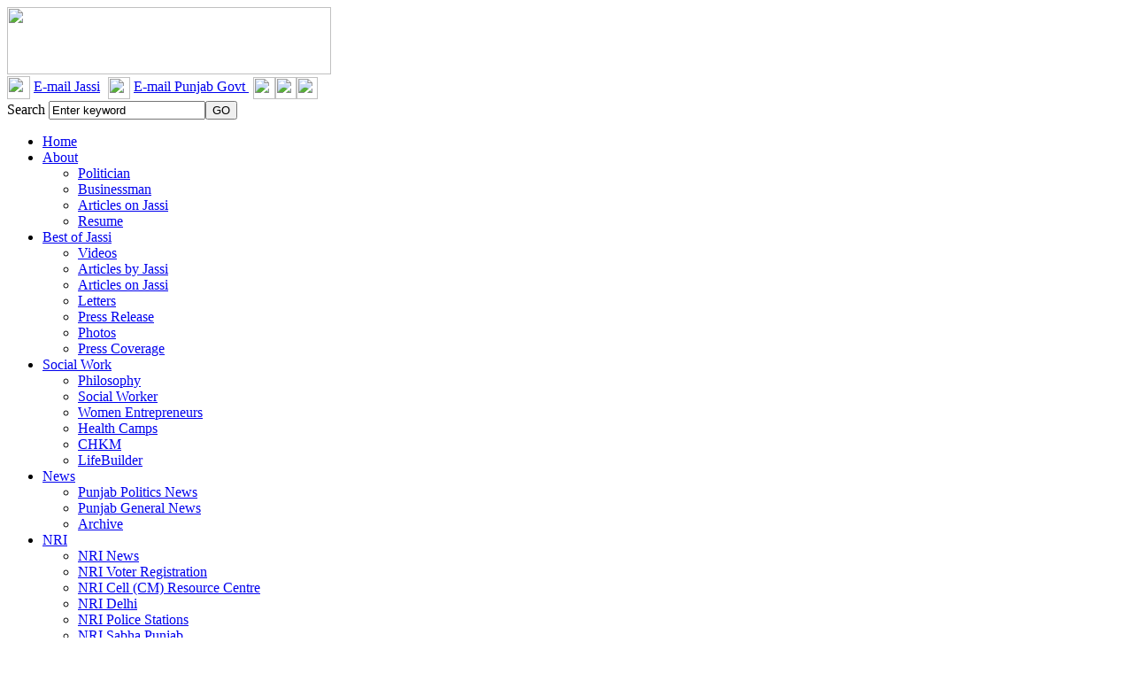

--- FILE ---
content_type: text/html; charset=utf-8
request_url: http://jassikhangura.com/index.php/press-releases-english/1472-concerns-regarding-assembly-elections-in-punjab-13122011-
body_size: 9402
content:
<!DOCTYPE html PUBLIC "-//W3C//DTD XHTML 1.0 Transitional//EN" "http://www.w3.org/TR/xhtml1/DTD/xhtml1-transitional.dtd">
<html xmlns="http://www.w3.org/1999/xhtml" xml:lang="en-gb" lang="en-gb" >
<head>
  <base href="http://jassikhangura.com/index.php/press-releases-english/1472-concerns-regarding-assembly-elections-in-punjab-13122011-" />
  <meta http-equiv="content-type" content="text/html; charset=utf-8" />
  <meta name="robots" content="index, follow" />
  <meta name="keywords" content="Jassi, Khangura, Jassi Khangura, Jassi Khangura MLA, Qilaraipur MLA, Dakha, Punjab MLA, Social Worker" />
  <meta name="title" content="Concerns Regarding Assembly Elections in Punjab – 13/12/2011 " />
  <meta name="author" content="Amandeep Singh" />
  <meta name="description" content="Jassi Khangura, MLA's website of facts, information and news for Punjabis and NRIs connected with the Qila Raipur or New Dakha constituencies and beyond." />
  <meta name="generator" content="Joomla! 1.5 - Open Source Content Management" />
  <title>Concerns Regarding Assembly Elections in Punjab – 13/12/2011 </title>
  <link href="/templates/jkhangura_inner/favicon.ico" rel="shortcut icon" type="image/x-icon" />
  <link rel="stylesheet" href="/media/system/css/modal.css" type="text/css" />
  <link rel="stylesheet" href="http://jassikhangura.com/components/com_k2/css/k2.css" type="text/css" />
  <link rel="stylesheet" href="/modules/mod_cssmenu/css/cssmenu.css" type="text/css" />
  <script type="text/javascript" src="/media/system/js/mootools.js"></script>
  <script type="text/javascript" src="/media/system/js/modal.js"></script>
  <script type="text/javascript" src="http://jassikhangura.com/components/com_k2/js/k2.js"></script>
  <script type="text/javascript" src="/media/system/js/caption.js"></script>
  <script type="text/javascript">

		window.addEvent('domready', function() {

			SqueezeBox.initialize({});

			$$('a.modal').each(function(el) {
				el.addEvent('click', function(e) {
					new Event(e).stop();
					SqueezeBox.fromElement(el);
				});
			});
		});var K2RatingURL = 'http://jassikhangura.com/';
  </script>

<link href="/templates/jkhangura_inner/css/template.css" rel="stylesheet" type="text/css" />
<link href="/templates/jkhangura_inner/css/jk_formstyle.css" rel="stylesheet" type="text/css" />
<link href="/templates/jkhangura_inner/css/fancybox.css" rel="stylesheet" type="text/css" /><script type="text/javascript" src="/templates/jkhangura_inner/js/jktopmenu.js"></script>
<script type="text/javascript" src="/templates/jkhangura_inner/js/fancybox.js"></script>
<!--<script type="text/javascript" src="/templates/jkhangura_inner/js/oomin.js"></script>-->
<script type="text/javascript" src="/templates/jkhangura_inner/js/jquery.fancybox.js"></script>
<script type="text/javascript" src="/templates/jkhangura_inner/js/jquery.mousewheel.min.js"></script>
<script type="text/javascript" src="/templates/jkhangura_inner/js/jquery.tagsphere.min.js"></script>

<script type="text/javascript" src="/templates/jkhangura_inner/js/jquery.maphilight.min.js"></script>

<script type="text/javascript" src="/templates/jkhangura_inner/js/fornricentral.js"></script>
<script type="text/javascript" src="/templates/jkhangura_inner/js/fordelhi.js"></script>
<script type="text/javascript" src="/templates/jkhangura_inner/js/forchd.js"></script>
<script type="text/javascript" src="/templates/jkhangura_inner/js/forldh.js"></script>
<script type="text/javascript" src="/templates/jkhangura_inner/js/forpp.js"></script>

<script>$(function() {
		$('.map').maphilight();
	});</script>
    
    
<script type="text/javascript">
	$(document).ready(function() {
		/*
		*   Examples - images
		*/

		$("a#example1").fancybox();

			
	});
</script>
 <script type="text/javascript">
	$(function(){
	    $('#ts1').tagcloud({centrex:150,centrey:150});
	    $('#ts2').tagcloud({centrex:100,centrey:100,min_font_size:14,max_font_size:18,zoom:100});
	});
 </script>

<style type="text/css">
	.point a{
	    text-decoration:none;
	}
	#ts1 ul {
	list-style-position: outside;
	list-style-type: circle;
}
#ts1 ul li   {
	display: none;
}
</style>
<script type="text/javascript">

function clearText(field){

    if (field.defaultValue == field.value) field.value = '';

    else if (field.value == '') field.value = field.defaultValue;

}
</script>

<link href="/index.php/press-releases-english?format=feed&amp;type=rss" rel="alternate" type="application/rss+xml" title="RSS 2.0" />
<link rel="icon" href="/templates/jkhangura_inner/images/favicon.ico" type="image/x-icon" />
<script language = "javascript">

function clearText(field){

    if (field.defaultValue == field.value) field.value = '';
    else if (field.value == '') field.value = field.defaultValue;

}
function showme(h,s){
	document.getElementById(h).style.display='none';
	document.getElementById(s).style.display='block';
}
function onChangeNewsLetter(k){
		document.location="#"+document.getElementById('cb_newletter').options[document.getElementById('cb_newletter').selectedIndex].value;
}

function validateTestJassi (cufrm) {
	cufrm=document.getElementById(cufrm);
	var fn = cufrm.fname3.value;
	if(fn == "") {	
	alert(" Name field is empty .");			 
		cufrm.fname3.focus();
		return;
	}
	
	
	var em = cufrm.email.value;
	if(em == "") {
		alert("Email field is empty.");
		cufrm.email.focus();
		return;
	}
	var regex = /^([\w\-\.]+)@((\[([0-9]{1,3}\.){3}[0-9]{1,3}\])|(([\w\-]+\.)+)([a-zA-Z]{2,4}))$/;				   
	if (! regex.test(em)) {
		alert("Invalid Email address");
		cufrm.email.focus();
		return;
	}
	var fn = cufrm.message.value;
	if(fn == "") {	
	alert(" Message field is empty .");			 
		cufrm.fname3.focus();
		return;
	}
	cufrm.submit();
}

function validateContactUs(cufrm) {
		
		   cufrm=document.getElementById(cufrm);
		   var fn = cufrm.fname3.value;
		    if(fn == "") {		
			alert(" Name field is empty.");	 
			cufrm.fname3.focus();
			return;
			}
			
                var em = cufrm.email.value;
                if(em == "") {
                alert("Email field is empty.");
                cufrm.email.focus();
                return;
                }
                var regex = /^([\w\-\.]+)@((\[([0-9]{1,3}\.){3}[0-9]{1,3}\])|(([\w\-]+\.)+)([a-zA-Z]{2,4}))$/;
                if (! regex.test(em)) {
                alert("Invalid Email address");
                cufrm.email.focus();
                return;
                }
				var sub2 = cufrm.subject.value;
                if(sub2 == "") {
                alert("Subject field is empty.");
                cufrm.subject.focus();
                return;
                }
				
				 var cMsg = cufrm.message.value;
                if(cMsg == "") {
                alert("Message field is empty.");
                cufrm.message.focus();
                return;
                }
				
                cufrm.submit();
}
function validateSendEmail(cufrm) {
	cufrm=document.getElementById(cufrm);
		var em = cufrm.email.value;
			if(em == "") {
				alert("Email field is empty.");
				cufrm.email.focus();
                return;
			}
                var regex = /^([\w\-\.]+)@((\[([0-9]{1,3}\.){3}[0-9]{1,3}\])|(([\w\-]+\.)+)([a-zA-Z]{2,4}))$/;
                if (! regex.test(em)) {
                alert("Invalid Email address");
                cufrm.email.focus();
                return;
                }
				 var sn = cufrm.subject.value;
				 if(sn == "") {		
					alert(" Subject field is empty.");	 
					cufrm.subject.focus();
					return;
				}
				 var cMsg = cufrm.message.value;
                if(cMsg == "") {
                alert("Message field is empty.");
                cufrm.message.focus();
                return;
                }
                cufrm.submit();
}

function validateEmailToGovt(cufrm) {
	cufrm=document.getElementById(cufrm);
		var em = cufrm.emailTo.value;
			if(em == "") {
				alert("Please select an email .");
				cufrm.emailTo.focus();
                return;
			}
			
			var sub1 = cufrm.subject.value;
			if(sub1 == "") {
				alert("Please write subject .");
				cufrm.subject.focus();
                return;
			}
			
			var uem = cufrm.uEmail.value;
			if(uem == "") {
				alert("Your email field is empty.");
				cufrm.uEmail.focus();
                return;
			}			
                var regex = /^([\w\-\.]+)@((\[([0-9]{1,3}\.){3}[0-9]{1,3}\])|(([\w\-]+\.)+)([a-zA-Z]{2,4}))$/;
                if (! regex.test(uem)) {
                alert("Invalid Email address");
                cufrm.uEmail.focus();
                return;
                }
				
				var cMsg = cufrm.message.value;
                if(cMsg == "") {
                alert("Message field is empty.");
                cufrm.message.focus();
                return;
                }
                cufrm.submit();
}
var emailArr=new Array();
function onAddAllEmail(source) {
  checkboxes = document.getElementsByName('chk');
  emailArr=new Array();
  var count=0;
  for (var i=0;i<15;i++){
    checkboxes[i].checked = source.checked;
	if(checkboxes[i].checked==true){
		emailArr.push(checkboxes[i].value);
		
	}
	}
	document.getElementById("emailTo").value =emailArr;
}
function onAddEmail(cb){
	document.getElementById("toall").checked=false;
	if(cb.checked==true){
		emailArr.push(cb.value);
	}
	var ind=emailArr.indexOf(cb.value);
	if(cb.checked==false){
		emailArr.splice(ind,1);
	}	
	document.getElementById("emailTo").value=emailArr;
}
window.onload=function(){
	document.getElementById('tabbox-1').style.display='block';	
}
</script>
<script type="text/javascript">
$(document).ready(function() {

	//Default Action
	$(".tab_content").hide(); //Hide all content
	$("ul.tabs li:first").addClass("active").show(); //Activate first tab
	$(".tab_content:first").show(); //Show first tab content
	
	//On Click Event
	$("ul.tabs li").click(function() {
		$("ul.tabs li").removeClass("active"); //Remove any "active" class
		$(this).addClass("active"); //Add "active" class to selected tab
		$(".tab_content").hide(); //Hide all tab content
		var activeTab = $(this).find("a").attr("href"); //Find the rel attribute value to identify the active tab + content
		$(activeTab).fadeIn(); //Fade in the active content
		return false;
	});

});
</script>

<script type="text/javascript">
<!--
function MM_openBrWindow(theURL,winName,features) { //v2.0
  window.open(theURL,winName,features);
}
//-->
</script>
<script type="text/javascript">

  var _gaq = _gaq || [];
  _gaq.push(['_setAccount', 'UA-25489339-1']);
  _gaq.push(['_trackPageview']);

  (function() {
    var ga = document.createElement('script'); ga.type = 'text/javascript'; ga.async = true;
    ga.src = ('https:' == document.location.protocol ? 'https://ssl' : 'http://www') + '.google-analytics.com/ga.js';
    var s = document.getElementsByTagName('script')[0]; s.parentNode.insertBefore(ga, s);
  })();

</script>




 
<script type="text/javascript">
	function clickExplorer() {
		if( document.all ) {
			alert('Stop copying the copyrighted material!');
		}
		return false;
	}
	function clickOther(e) {
		if( document.layers || ( document.getElementById && !document.all ) ) {
			if ( e.which == 2 || e.which == 3 ) {
				alert('Stop copying the copyrighted material!');
				return false;
			}
		}
	}
	if( document.layers ) {
		document.captureEvents( Event.MOUSEDOWN );
		document.onmousedown=clickOther;
	}
	else {
		document.onmouseup = clickOther;
		document.oncontextmenu = clickExplorer;
	}
</script>


<script type="text/javascript">
	function disableSelection(target){
	if (typeof target.onselectstart!="undefined") //IE route
		target.onselectstart=function(){return false}
	else if (typeof target.style.MozUserSelect!="undefined") //Firefox route
		target.style.MozUserSelect="none"
	else //Other route (Opera etc)
		target.onmousedown=function(){return false}
	target.style.cursor = "default"
	}
</script>


<script type="text/javascript">
	/* <![CDATA[ */
		window.addEvent('domready', function() {
			document.body.oncopy = function() {
				alert('Stop copying the copyrighted material!');
				return false;
			}
		});
	/* ]]> */
</script>
</head>
<body>

<div id="container">

    <div id="top">
		<div id="logobgd">
		<div id="logo"><a href="http://www.jassikhangura.com/"><img src="/templates/jkhangura_home/images/Jassi_Khangura.png" border="0" width="366" height="76" /></a></div>
<div id="topicon">
<div class="txt"> </div>
<div class="socialicon"><a href="/index.php/email-to-jassi"><img src="/templates/jkhangura_home/images/icon_email.png" border="0" width="26" height="26" align="absmiddle" class="mn" /></a> <a href="/email-to-jassi">E-mail Jassi</a> <span class="sp"><img src="/templates/jkhangura_home/images/line.jpg" border="0" width="1" height="30" align="absmiddle" /></span>

<a href="/index.php/email-punjab-government"><img src="/templates/jkhangura_home/images/icon_email_pgovt.png" border="0" width="25" height="25" align="absmiddle" class="mn" /></a> <a href="/nri-punjab">E-mail Punjab Govt </a> <span class="sp"><img src="/templates/jkhangura_home/images/line.jpg" border="0" width="1" height="30" align="absmiddle" /></span>

 <a href="http://twitter.com/#!/JassiKhangura" target="_blank" title="Twitter"><img src="/templates/jkhangura_home/images/jkhangura_icontwitter.jpg" border="0" width="25" height="25" align="absmiddle" /></a><a href="https://www.facebook.com/JassiKhangura1963" target="_blank" title="Facebook"><img src="/templates/jkhangura_home/images/jkhangura_iconfb.jpg" border="0" width="24" height="25" align="absmiddle" /></a><a href="http://www.youtube.com/results?search_query=Jassi+Khangura+MLA&amp;search_type=&amp;aq=f" target="_blank" title="YouTube"><img src="/templates/jkhangura_home/images/jkhangura_iconutube.jpg" border="0" width="24" height="25" align="absmiddle" /></a></div>
</div>
         <div id="searchbar"> 
		
<form action="index.php"  method="post" class="search">
	<label for="mod_search_searchword">
		Search	</label>
	<input name="searchword" id="mod_search_searchword" maxlength="20" class="inputbox" type="text" size="20" value="Enter keyword"  onblur="if(this.value=='') this.value='Enter keyword';" onfocus="if(this.value=='Enter keyword') this.value='';" /><input type="submit" value="GO" class="button"/>	<input type="hidden" name="option" value="com_search" />
	<input type="hidden" name="task"   value="search" />
</form>

        </div>
        </div>
		<div id="navigation">
			<div id="menu" class="menu">
				<div class="css_menu">
	<ul>

				<li>
                    						<a href="/index.php/home">Home</a>
                                  
            					</li>
				<li>
                    						<a href="/index.php/about-us">About</a>
                                  
            						<div class="css_submenu">
				<ul>
										<li>
                    	                      
                        <a href="/politician">Politician</a>
							
												
					</li>
										<li>
                    	                      
                        <a href="/business-man">Businessman</a>
							
												
					</li>
										<li>
                    	                      
                        <a href="/articles-on">Articles on Jassi</a>
							
												
					</li>
										<li>
                    	                      
                        <a href="/resume">Resume</a>
							
												
					</li>
									</ul>
			</div>
					</li>
				<li>
                    						<a href="/index.php/best-of-jassi">Best of Jassi</a>
                                  
            						<div class="css_submenu">
				<ul>
										<li>
                    	                      
                        <a href="/best-videos">Videos</a>
							
												
					</li>
										<li>
                    	                      
                        <a href="/best-articles-by-jassi">Articles by Jassi</a>
							
												
					</li>
										<li>
                    	                      
                        <a href="/best-articles-on-jassi">Articles on Jassi</a>
							
												
					</li>
										<li>
                    	                      
                        <a href="/best-of-jassi-letters">Letters</a>
							
												
					</li>
										<li>
                    	                      
                        <a href="/best-press-release">Press Release</a>
							
												
					</li>
										<li>
                    	                      
                        <a href="/best-photos">Photos</a>
							
												
					</li>
										<li>
                    	                      
                        <a href="/best-press-coverage">Press Coverage</a>
							
												
					</li>
									</ul>
			</div>
					</li>
				<li>
                    						<a href="/index.php/social-work">Social Work</a>
                                  
            						<div class="css_submenu">
				<ul>
										<li>
                    	                      
                        <a href="/development-philosophy">Philosophy</a>
							
												
					</li>
										<li>
                    	                      
                        <a href="/social-worker">Social Worker</a>
							
												
					</li>
										<li>
                    	                      
                        <a href="/wes">Women Entrepreneurs</a>
							
												
					</li>
										<li>
                    	                      
                        <a href="/health-camps">Health Camps</a>
							
												
					</li>
										<li>
                    								
							<a target="_blank" href="http://www.jassikhangura.com/chkm/">CHKM</a>
							
												
					</li>
										<li>
                    								
							<a target="_blank" href="http://lifebuilder.org/">LifeBuilder</a>
							
												
					</li>
									</ul>
			</div>
					</li>
				<li>
                                            <a class="newstar" href="/index.php/news">News</a>
                                  
            						<div class="css_submenu">
				<ul>
										<li>
                    	                      
                        <a href="/punjab-politics-news">Punjab Politics News</a>
							
												
					</li>
										<li>
                    	                      
                        <a href="/punjab-general-news">Punjab General News</a>
							
												
					</li>
										<li>
                    	                      
                        <a href="/archive">Archive</a>
							
												
					</li>
									</ul>
			</div>
					</li>
				<li>
                    						<a href="/index.php/nri">NRI</a>
                                  
            						<div class="css_submenu">
				<ul>
										<li>
                    	                      
                        <a href="/nri-news">NRI News</a>
							
												
					</li>
										<li>
                    	                      
                        <a href="/nrivote">NRI Voter Registration</a>
							
												
					</li>
										<li>
                    	                      
                        <a href="/nri-cell-cm-resource-centre">NRI Cell (CM) Resource Centre</a>
							
												
					</li>
										<li>
                    	                      
                        <a href="/nri-delhi">NRI Delhi</a>
							
												
					</li>
										<li>
                    	                      
                        <a href="/nri-police-stations">NRI Police Stations</a>
							
												
					</li>
										<li>
                    	                      
                        <a href="/nri-sabha">NRI Sabha Punjab</a>
							
												
					</li>
										<li>
                    	                      
                        <a href="/nri-commission-of-punjab">NRI Commission of Punjab</a>
							
												
					</li>
										<li>
                    	                      
                        <a href="/nrp-privilege-card">NRP Privilege Card</a>
							
												
					</li>
										<li>
                    	                      
                        <a href="/tell-us-your-experience">Tell Us Your Experience</a>
							
												
					</li>
									</ul>
			</div>
					</li>
				<li>
                    						<a href="/index.php/grievances">Grievances</a>
                                  
            						<div class="css_submenu">
				<ul>
										<li>
                    	                      
                        <a href="/nri-punjab">NRI Punjab</a>
							
												
					</li>
										<li>
                    	                      
                        <a href="/nri-central">NRI Central</a>
							
												
					</li>
										<li>
                    	                      
                        <a href="/contact-media">Contact Media</a>
							
												
					</li>
									</ul>
			</div>
					</li>
				<li>
                    						<a href="/index.php/e-media">Media</a>
                                  
            						<div class="css_submenu">
				<ul>
										<li>
                    	                      
                        <a href="/photos">Photos</a>
							
												
					</li>
										<li>
                    	                      
                        <a href="/media-videos">Videos</a>
							
												
					</li>
										<li>
                    	                      
                        <a href="/audio">Audio</a>
							
												
					</li>
										<li>
                    	                      
                        <a href="/press-releases-english">Press Releases (English)</a>
							
												
					</li>
										<li>
                    	                      
                        <a href="/press-releases-punjabi">Press Releases (Punjabi)</a>
							
												
					</li>
										<li>
                    	                      
                        <a href="/letters">Letters</a>
							
												
					</li>
										<li>
                    	                      
                        <a href="/articles-by-jassi">Articles by Jassi</a>
							
												
					</li>
										<li>
                    	                      
                        <a href="/articles-on-jassi">Articles on Jassi</a>
							
												
					</li>
										<li>
                    	                      
                        <a href="/enewsletters">E-newsletters</a>
							
												
					</li>
										<li>
                    								
							<a target="_blank" href="/MLA-Update_Brochure_2011/qilaraipur_ebook/index.html">Tour Brochures</a>
							
												
					</li>
									</ul>
			</div>
					</li>
				<li>
                    						<a href="/index.php/contact-us">Contact Us</a>
                                  
            					</li>
			</ul>
</div>
			</div>
		</div>
        </div> 
    <div id="mainbanner"> 
		           
    </div>    
    <div id="contentarea">
    <div class="content">
		
<div id="page">



<h2 class="contentheading">
	Concerns Regarding Assembly Elections in Punjab – 13/12/2011 </h2>



<p class="buttonheading">
	</p>





Dr S Y Quarishi<br/>
Chief Election Commissioner<br/>
Nirvachan Sadan,<br/>
Ashoka Road,<br/>
<p>New Delhi-110001</p>

<p>13 December 2011 </p>


<p>Dear Dr Quarishi</p>

<p><strong>Concerns Regarding Assembly Elections in Punjab </p></strong>

<p>I hope to stand for the new Dakha constituency in the 2012 Punjab Assembly Elections.  However, in regard elections in Punjab I like to draw your attention to the following three main issues and seek investigation and assistance from the Election Commission in this regard:</p>

<p><strong>1.	Security provided to goondas belonging to ruling SAD party</p></strong>
<p>Large number of security personnel are provided both officially and unofficially to Akali (SAD) supporters.  Many of these individuals have highly suspicious backgrounds and the reasons for provision of security details are spurious.  Kindly arrange for all unauthorised security personnel to be withdrawn immediately and cancel all permission for security cover granted within the last 90 days to those that have no legal provision.</p>

<p><strong>2.	Weapons licences</p></strong>
<p>There has been a surge in the grant of arms licences in 2011, in addition to the number of illegal unregistered weapons held.  This Government has granted excessive numbers of fresh licences to SAD supporters, again from highly dubious and suspicious backgrounds.  Kindly arrange for all licences issued in 2011 to be suspended until formation of the next Government in 2012.</p>

<p><strong>3.	Deletion of pages from voters lists at polling booths</p></strong>
<p>I have encountered this matter in the past and would not wish for it to happen again.  Historically in Punjab, every outgoing SAD administration has ensured that full pages are deleted from the electoral rolls relating to areas where the majority are Congress supporters.  Having previously checked names are on a list, the voters discover on polling day they are no longer listed, the whole page they were on having been removed.  The presiding officer then admits the error and apologises saying there is nothing that can be done.  The Election Commission needs to take immediate steps to counter this long-established Akali malpractice.  A recently issued voter ID card should be accepted irrespective of whether the voters name appears on the voters list or not.</p>

<p>In light of the above and the general state of tension in Punjab currently, I would plead with you for an early imposition of the Model Code of Conduct in the State.  There is currently no effective governance in Punjab, simply the rule of criminals.  There is an overriding climate of fear and intimidation and Model Code of Conduct would bring genuine relief to many citizens.</p>

<p>Kind regards,</p>



Jassi Khangura MLA<br/>
<p>Halqa Qila Raipur </p>

</div>

        
                </div>
        <div class="content3"> 
         
		          
           <div class="sublinks">              
        		<ul class="menu"><li><a href="/index.php/photos"><span>Photos</span></a></li><li><a href="/index.php/media-videos"><span>Videos</span></a></li><li><a href="/index.php/audio"><span>Audio</span></a></li><li id="current" class="active"><a href="/index.php/press-releases-english"><span>Press Releases (English)</span></a></li><li><a href="/index.php/press-releases-punjabi"><span>Press Releases (Punjabi)</span></a></li><li><a href="/index.php/letters"><span>Letters</span></a></li><li><a href="/index.php/articles-by-jassi"><span>Articles by Jassi</span></a></li><li><a href="/index.php/articles-on-jassi"><span>Articles on Jassi</span></a></li><li><a href="/index.php/enewsletters"><span>E-newsletters</span></a></li><li class="marginnone"><a href="/MLA-Update_Brochure_2011/qilaraipur_ebook/index.html" target="_blank"><span>Tour Brochures</span></a></li></ul>
                
       		</div> 
               <div style="clear:both"></div>
      	                   
                
                <h3><a href="/punjab-politics-news">Punjab Politics News</a></h3>   <div class="fixheight">
        		
<ul class="horiz">
		<li>
		
<h4>
		<a href="/index.php/punjab-politics-news/46719-best-move-at-this-stage-say-cong-leaders-on-sonia-return" class="contentpagetitle">
		Best move at this stage, say Cong leaders on Sonia return</a>
	</h4>


<p>Monday, 12/08/2019<br /><br /><a href="http://paper.hindustantimes.com/epaper/viewer.aspx" target="_blank">http://paper.hindustantimes.com/epaper/viewer.aspx</a><br /><br />NEWDELHI: Several Congress leaders including veterans Captain Amarinder Singh and Ashok Gehlot welcomed Sonia Gandhi’s return to the helm of the party on Sunday, a day after the Congress Working Committee picked her as the interim chief following Rahul Gandhi’s resignation over poor Lok Sabha election results.</p>

<span class="article_separator">&nbsp;</span>
	</li>
		<li>
		
<h4>
		<a href="/index.php/punjab-politics-news/46718-demolition-of-ravidas-temple--amarinder-seeks-pms-intervention-talks-to-hardeep-puri-to-resolve-tension" class="contentpagetitle">
		DEMOLITION OF RAVIDAS TEMPLE – AMARINDER SEEKS PM’S INTERVENTION, TALKS TO HARDEEP PURI TO RESOLVE TENSION</a>
	</h4>


<p>Monday, 12/08/2019<br /><br /><a href="https://www.brightpunjabexpress.com/index.php/2019/08/11/demolition-of-ravidas-temple-amarinder-seeks-pms-intervention-talks-to-hardeep-puri-to-resolve-tension/" target="_blank">https://www.brightpunjabexpress.com/index.php/2019/08/11/demolition-of-ravidas-temple-amarinder-seeks-pms-intervention-talks-to-hardeep-puri-to-resolve-tension/</a><br /><br />Chandigarh : Punjab Chief Minister Captain Amarinder Singh on Sunday appealed to Prime Minister Narendra Modi to personally intervene to resolve the tension triggered among the Ravidas community as a result of the recent demolition of the Sri Guru Ravidas Temple and Samadhi, located in Village Tughlakabad, Delhi, on the orders of the Supreme Court.</p>

<span class="article_separator">&nbsp;</span>
	</li>
		<li>
		
<h4>
		<a href="/index.php/punjab-politics-news/46717-capt-amarinder-urges-pakistan-not-to-back-down-from-kartarpur-commitment" class="contentpagetitle">
		CAPT AMARINDER URGES PAKISTAN NOT TO BACK DOWN FROM KARTARPUR COMMITMENT</a>
	</h4>


<p>Sunday, 11/08/2019<br /><br /><a href="https://www.brightpunjabexpress.com/index.php/2019/08/11/capt-amarinder-urges-pakistan-not-to-back-down-from-kartarpur-commitment/" target="_blank">https://www.brightpunjabexpress.com/index.php/2019/08/11/capt-amarinder-urges-pakistan-not-to-back-down-from-kartarpur-commitment/</a><br /><br />Chandigarh : Expressing concern over reports of a `discernible slowdown’ in Pakistan’s activities for the Kartarpur Corridor development, Punjab Chief Minister Captain Amarinder Singh on Sunday urged the neighbouring country not to back out from their commitment on this vital project, which was of supreme religious importance to the Sikh community.</p>

<span class="article_separator">&nbsp;</span>
	</li>
		<li>
		
<h4>
		<a href="/index.php/punjab-politics-news/46716-just-a-political-stunt-say-punjab-ministers-on-phoolkas-resignation-from-assembly-over-bargari" class="contentpagetitle">
		Just a political stunt, Say Punjab ministers on Phoolka’s resignation from assembly over Bargari</a>
	</h4>


<p>Sunday, 11/08/2019<br /><br /><a href="https://www.brightpunjabexpress.com/index.php/2019/08/11/just-a-political-stunt-say-punjab-ministers-on-phoolkas-resignation-from-assembly-over-bargari/" target="_blank">https://www.brightpunjabexpress.com/index.php/2019/08/11/just-a-political-stunt-say-punjab-ministers-on-phoolkas-resignation-from-assembly-over-bargari/</a><br /><br />Chandigarh : Questioning the former AAP leader’s motives in instigating legislators to quit over the Bargari issue, several Punjab Ministers have ridiculed the resignation drama of HS Phoolka as a stunt aimed at hogging public limelight amidst his dwindling political presence in the state.</p>

<span class="article_separator">&nbsp;</span>
	</li>
		<li>
		
<h4>
		<a href="/index.php/punjab-politics-news/46715-cm-greets-people-on-eid-ul-zuha" class="contentpagetitle">
		CM GREETS PEOPLE ON EID-UL-ZUHA</a>
	</h4>


<p>Sunday, 11/08/2019<br /><br /><a href="https://www.brightpunjabexpress.com/index.php/2019/08/11/cm-greets-people-on-eid-ul-zuha/" target="_blank">https://www.brightpunjabexpress.com/index.php/2019/08/11/cm-greets-people-on-eid-ul-zuha/</a><br /><br />Chandigarh : Punjab Chief Minister Captain Amarinder Singh on Sunday greeted the people of Punjab, especially Muslims, on the eve of Eid-ul-Zuha (Bakrid).</p>

<span class="article_separator">&nbsp;</span>
	</li>
		<li>
		
<h4>
		<a href="/index.php/punjab-politics-news/46714-punjab-launches-rotavirus-vaccine-to-immunize-young-children" class="contentpagetitle">
		PUNJAB LAUNCHES ‘ROTAVIRUS VACCINE’ TO IMMUNIZE YOUNG CHILDREN</a>
	</h4>


<p>Thursday, 08/08/2019<br /><br /><a href="https://www.brightpunjabexpress.com/index.php/2019/08/07/punjab-launches-rotavirus-vaccine-to-immunize-young-children/" target="_blank">https://www.brightpunjabexpress.com/index.php/2019/08/07/punjab-launches-rotavirus-vaccine-to-immunize-young-children/</a><br /><br />Chandigarh : The Punjab Government today launched the ‘Rotavirus Vaccine’ under Routine Immunization Programme to control the diarrhoea cases among young children.</p>

<span class="article_separator">&nbsp;</span>
	</li>
	</ul>

                </div>
                <div class="cpartition"></div>
       		
        
      	                  
                
                <!--<h3><a href="/halqa-news">HALQA NEWS</a></h3>   -->
                <h3><a href="/punjab-general-news">Punjab General News</a></h3>
                <div class="fixheight">
        		

<h4>
		<a href="/index.php/punjab-general-news/46682-rana-gurjit-singh-inaugurates-markfed-sales-booth-at-lohian" class="contentpagetitle">
		RANA GURJIT SINGH INAUGURATES MARKFED SALES BOOTH AT LOHIAN</a>
	</h4>


<p>Thursday, 01/08/2019<br /><br /><a href="https://www.brightpunjabexpress.com/index.php/2019/07/31/rana-gurjit-singh-inaugurates-markfed-sales-booth-at-lohian/" target="_blank">https://www.brightpunjabexpress.com/index.php/2019/07/31/rana-gurjit-singh-inaugurates-markfed-sales-booth-at-lohian/</a><br /><br />Jalandhar : In a major step to boost the rural economy besides providing employment to youth in villages, MARKFED has launched a sale booth in Lohian, which would, provides more than 100 eatable items.</p>

<span class="article_separator">&nbsp;</span>

                </div>
                <div class="cpartition"></div>
       		
        
      	                 
        
             
                <h3><a href="/nri-news">NRI NEWS</a></h3><div class="fixheight">   
        		

<h4>
		<a href="/index.php/nri-news/46700-indian-americans-urge-trump-to-fully-support-india-on-kashmir" class="contentpagetitle">
		Indian-Americans urge Trump to ‘fully support’ India on Kashmir</a>
	</h4>


<p>Sunday, 04/08/2019<br /><br /><a href="https://www.tribuneindia.com/news/diaspora/indian-americans-urge-trump-to-fully-support-india-on-kashmir/813832.html" target="_blank">https://www.tribuneindia.com/news/diaspora/indian-americans-urge-trump-to-fully-support-india-on-kashmir/813832.html</a><br /><br />Washington : The Indian-American community in the US has urged the Trump administration to “fully support” India’s decision to revoke the constitutional provision that accorded special status to Jammu and Kashmir and to continue to exert pressure on Pakistan to end its support to cross-border terrorism.</p>

<span class="article_separator">&nbsp;</span>
</div>
       		  <!-- <div class="cpartition"></div>-->
        
      	    	              
        	
        		<div class="cpartition"></div>
<script src="http://connect.facebook.net/en_US/all.js#xfbml=1"></script><fb:like-box href="https://www.facebook.com/JassiKhangura1963" width="310" height="230" show_faces="false" stream="true" header="true"></fb:like-box>
<br /><br />
       		
        
      	</div>
<div style="clear:both"></div>
</div>
    <div id="footer">
    <div class="box">
    <ul class="menu"><li><a href="http://jassikhangura.com/"><span>Home</span></a></li><li class="parent"><a href="/index.php/about-us"><span>About</span></a></li><li class="parent"><a href="/index.php/best-of-jassi"><span>Best of Jassi</span></a></li><li class="parent"><a href="/index.php/social-work"><span>Social Work</span></a></li><li class="parent"><a href="/index.php/news"><span>News</span></a></li><li class="parent"><a href="/index.php/nri"><span>NRI</span></a></li><li class="parent"><a href="/index.php/grievances"><span>Grievances</span></a></li><li class="parent"><a href="/index.php/e-media"><span>Media</span></a></li><li class="marginnone"><a href="/index.php/contact-us"><span>Contact Us</span></a></li></ul>
    </div>
    <div class="box">
    <ul class="menu"><li><a href="/index.php/press-releases-punjabi"><span>Press Releases</span></a></li><li><a href="/index.php/privacy-policy"><span>Privacy Policy</span></a></li><li class="marginnone"><a href="/index.php/disclaimer"><span>Disclaimer</span></a></li></ul>
    </div>
    <div class="box2">
 	<ul>
<li><a href="/index.php/e-media" target="_self" title="Media"><img src="/templates/jkhangura_home/images/jkhangura_lmedia.png" border="0" width="119" height="29" /></a></li>
<li><a href="/enewsletters"><img src="/templates/jkhangura_home/images/jkhangura_lnewsletter.png" border="0" width="183" height="23" /></a></li>
<li><a href="/media-videos"><img src="/templates/jkhangura_home/images/jkhangura_lvideo.png" border="0" width="83" height="24" /></a></li>
<li><a href="/letters"><img src="/templates/jkhangura_home/images/jkhangura_lletter.png" border="0" width="181" height="32" /></a></li>
<li><a href="/photos"><img src="/templates/jkhangura_home/images/jkhangura_lphoto.png" border="0" width="234" height="22" /></a></li>
</ul>
<p> </p>
<p>Corporate Office<br /> C/o Hotel Park Plaza,<br /> Ferozepur Road, Ludhiana-141001, India.<br /> Email: <a href="/email-to-jassi">jk@jassikhangura.com</a><br /> Ph : +91 98761-97761</p>
    </div>
    </div>
</div>


<script type="text/javascript">
	disableSelection(document.body)
</script>
</body>
<script>'undefined'=== typeof _trfq || (window._trfq = []);'undefined'=== typeof _trfd && (window._trfd=[]),_trfd.push({'tccl.baseHost':'secureserver.net'},{'ap':'cpsh-oh'},{'server':'sg2plzcpnl505737'},{'dcenter':'sg2'},{'cp_id':'4612123'},{'cp_cl':'8'}) // Monitoring performance to make your website faster. If you want to opt-out, please contact web hosting support.</script><script src='https://img1.wsimg.com/traffic-assets/js/tccl.min.js'></script></html>
